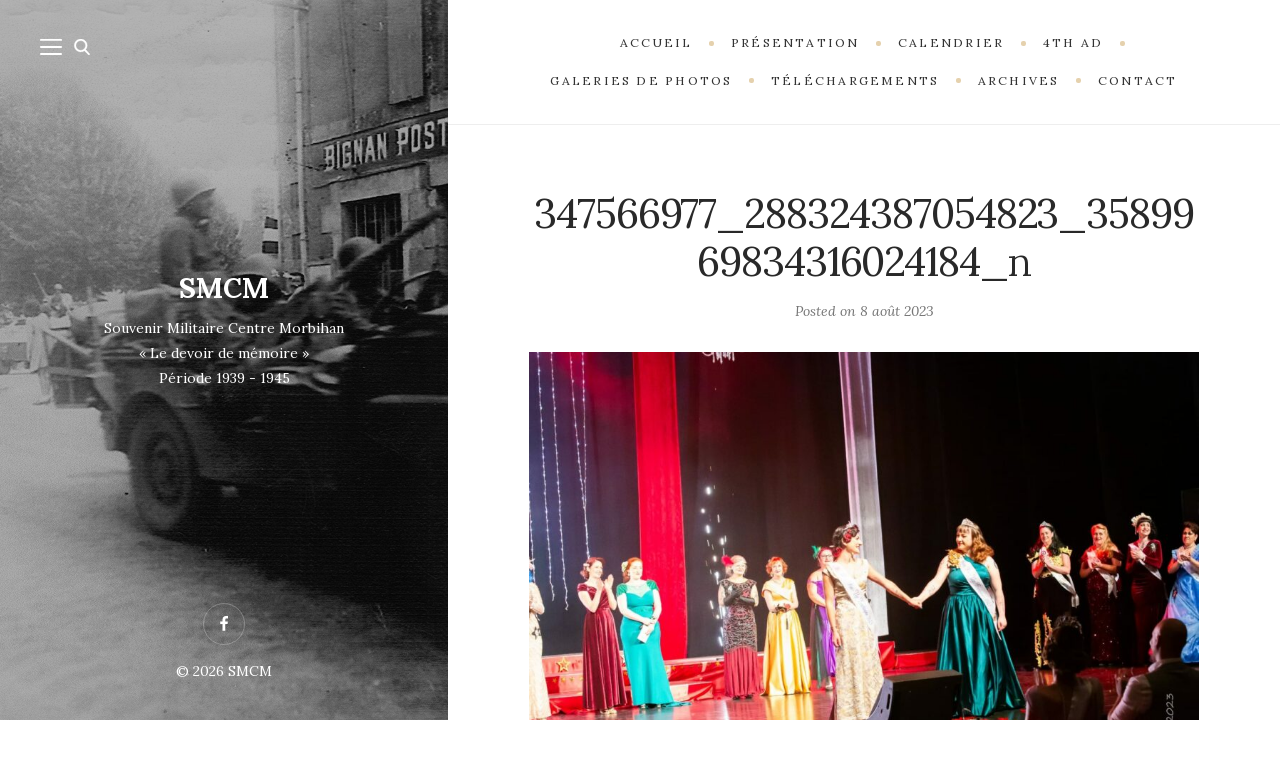

--- FILE ---
content_type: application/javascript
request_url: https://smcm56.fr/wp-content/themes/wildbook/assets/js/functions.dev.js?ver=1.9.6
body_size: 1114
content:
/**
 * Theme functions file.
 */
(function($) {
  "use strict";

  $(document).ready(function($){

    var $body = $('body');

    if( ! $body.hasClass( 'preloader-off' ) ) {
      $($body).imagesLoaded(function() {
        $body.addClass('loaded');
      }); 
    }
    
    if( $body.hasClass( 'sticky-nav' ) && $( '#top-nav').length ) {
      $('.site-content').css( 'padding-top', $( '#top-nav').outerHeight() );
    }

    $( window ).resize(function() {
      if( $body.hasClass( 'sticky-nav' ) && $( '#top-nav').length ) {
        $('.site-content').css( 'padding-top', $( '#top-nav').outerHeight() );
      }
    });

    // Sidebar Nav Toggle
    $('.nav-toggle').on( 'click', function(e) {
      e.preventDefault();
      $body.toggleClass('nav-open');
    });

    $('#close-canvas-nav').on( 'click', function(e) {
      e.preventDefault();
      $body.removeClass('nav-open');
    });

    $('.search-toggle').on( 'click', function(e) {
      e.preventDefault();
      $body.toggleClass('search-open');
      $body.removeClass('nav-open');
    });

    $('.search-untoggle, .search-modal').on( 'click', function(e) {
      e.preventDefault();
      $body.removeClass('search-open');
    });

    $(".search-modal .search-wrap").click(function(event) {
      event.stopPropagation();
    });

    // Sidebar Nav
    var $navMenu = $('.sidebar-nav .nav-menu');

    if( $navMenu.length ) {
      $navMenu.children('li').addClass('menu-item-parent');
      
      $navMenu.find('.menu-item-has-children > .ancestor-wrapper > a').on('click', function(e){
        e.preventDefault();
        var itemSub = $(this).parent().next('.sub-menu'),
            parentSubs = $(this).closest('.menu-item-parent').find('.sub-menu');
        
        $navMenu.find('.sub-menu').not(parentSubs).slideUp(250);
        itemSub.slideToggle(250);
      }); 
    }
    
    // Top Navigation
    $('#top-nav-toggle').on('click', function(e) {
      e.preventDefault();
      var $btn = $(this),
          $btnSpan = $('.top-nav-toggle-text');
      
      $btn.parent().next().slideToggle(500);
      
      if( $btnSpan.text() == $btn.attr('data-close-text') ) {
        $btnSpan.text($btn.attr('title'));
      } else {
        $btnSpan.text($btn.attr('data-close-text'));
      }
    });

    var $masonry_container = $( '.masonry-container' );

    if( $.fn.masonry !== undefined && $.fn.imagesLoaded !== undefined && $masonry_container.length ) {
      $masonry_container.imagesLoaded(function() {
        $masonry_container.masonry({
          itemSelector: '.gallery-item',
          isRTL: $body.hasClass( 'rtl' ) ? true : false
        });
      });
    }

    var $masonry_posts_grid = $( '.masonry-grid' );

    if( $.fn.masonry !== undefined && $.fn.imagesLoaded !== undefined && $masonry_posts_grid.length ) {
      $masonry_posts_grid.imagesLoaded(function() {
        $masonry_posts_grid.masonry({
          itemSelector: '.masonry-item',
          isRTL: $body.hasClass( 'rtl' ) ? true : false
        });
      });
    }

    var $owl_container = $( '.owl-carousel' );

    if( $.fn.owlCarousel !== undefined && $.fn.imagesLoaded !== undefined && $owl_container.length ) {

      $owl_container.each( function() {
        var $owl = $(this),
            columns = $owl.attr( 'data-columns' ),
            autoplay = parseInt( $owl.attr( 'data-autoplay' ) );

        $owl.imagesLoaded(function() {
          $owl.owlCarousel({
            loop: true,
            autoplay: autoplay ? true : false,
            autoplayTimeout: 5000,
            margin: 10, 
            autoHeight: true, 
            smartSpeed: columns < 2 ? 600 : 300,
            dots: columns < 2 ? false : true,
            nav: columns < 2 ? true : false,
            rtl: $body.hasClass( 'rtl' ) ? true : false,
            navText : [ wdbVars.leftArrow, wdbVars.rightArrow ],
            responsive:{
                0:{
                  items: 1,
                  margin: 5
                },
                768:{
                  items: parseInt( columns )
                }
            }
          });
        });
      });
    }
    
    if( $body.hasClass( 'snow-on' ) ) {
      $('#sidebar').snowfall( { flakeCount : 150, minSpeed : 2 });
    }
    
  });
})(jQuery);